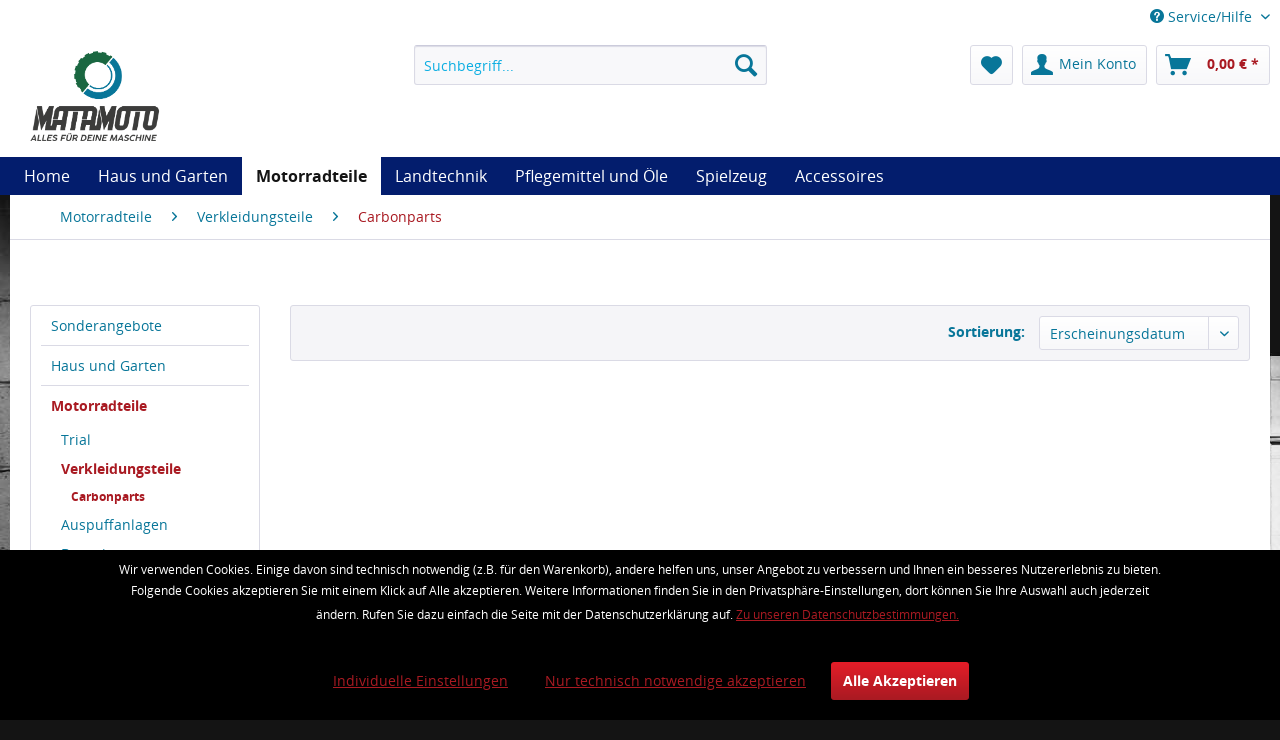

--- FILE ---
content_type: text/html; charset=UTF-8
request_url: https://www.matamoto.de/motorradteile/verkleidungsteile/carbonparts/
body_size: 14061
content:
<!DOCTYPE html>
<html class="no-js" lang="de" itemscope="itemscope" itemtype="http://schema.org/WebPage">
<head>
<meta charset="utf-8"><script>window.dataLayer = window.dataLayer || [];</script><script>window.dataLayer.push({"ecommerce":{"currencyCode":"EUR","impressions":[]},"google_tag_params":{"ecomm_pagetype":"category","ecomm_prodid":[],"ecomm_category":"Carbonparts"}});</script><!-- WbmTagManager -->
<script>
(function(w,d,s,l,i){w[l]=w[l]||[];w[l].push({'gtm.start':new Date().getTime(),event:'gtm.js'});var f=d.getElementsByTagName(s)[0],j=d.createElement(s),dl=l!='dataLayer'?'&l='+l:'';j.async=true;j.src='https://www.googletagmanager.com/gtm.js?id='+i+dl;f.parentNode.insertBefore(j,f);})(window,document,'script','dataLayer','GTM-NVWD5RP');
</script>
<!-- End WbmTagManager -->
<meta name="author" content="Matamoto - Autoteile, Motorradteile, Zubehör" />
<meta name="robots" content="index,follow" />
<meta name="revisit-after" content="15 days" />
<meta name="keywords" content="" />
<meta name="description" content="" />
<meta property="og:type" content="product" />
<meta property="og:site_name" content="Matamoto.de Onlineshop für Motorrad" />
<meta property="og:title" content="Carbonparts" />
<meta property="og:description" content="" />
<meta name="twitter:card" content="product" />
<meta name="twitter:site" content="Matamoto.de Onlineshop für Motorrad" />
<meta name="twitter:title" content="Carbonparts" />
<meta name="twitter:description" content="" />
<meta property="og:image" content="" />
<meta name="twitter:image" content="" />
<meta itemprop="copyrightHolder" content="Matamoto.de Onlineshop für Motorrad" />
<meta itemprop="copyrightYear" content="2014" />
<meta itemprop="isFamilyFriendly" content="True" />
<meta itemprop="image" content="https://www.matamoto.de/media/image/7e/2d/2f/banner_AMT.png" />
<meta name="viewport" content="width=device-width, initial-scale=1.0, user-scalable=no">
<meta name="mobile-web-app-capable" content="yes">
<meta name="apple-mobile-web-app-title" content="Matamoto - Autoteile - Motorradteile - Zubehör">
<meta name="apple-mobile-web-app-capable" content="yes">
<meta name="apple-mobile-web-app-status-bar-style" content="black">
<meta name="apple-mobile-web-app-status-bar-style" content="none">
<link rel="apple-touch-icon-precomposed" href="/themes/Frontend/Responsive/frontend/_public/src/img/apple-touch-icon-precomposed.png">
<link rel="shortcut icon" href="https://www.matamoto.de/media/unknown/88/44/29/Matamoto.ico">
<meta name="msapplication-navbutton-color" content="" />
<meta name="application-name" content="Matamoto.de Onlineshop für Motorrad" />
<meta name="msapplication-starturl" content="https://www.matamoto.de/shopware.php/" />
<meta name="msapplication-window" content="width=1024;height=768" />
<meta name="msapplication-TileImage" content="/themes/Frontend/Responsive/frontend/_public/src/img/win-tile-image.png">
<meta name="msapplication-TileColor" content="">
<meta name="theme-color" content="" />
<link rel="canonical" href="https://www.matamoto.de/motorradteile/verkleidungsteile/carbonparts/"/>
<title itemprop="name">Carbonparts | Verkleidungsteile | Motorradteile | Matamoto.de Onlineshop für Motorrad</title>
<link href="/web/cache/1697098435_2d4ec5c0e328c3c6a6b94da1408b906e.css" media="all" rel="stylesheet" type="text/css" />
<link href="/themes/Frontend/Tanzer/frontend/_public/src/css/tanzer24.css" media="all" rel="stylesheet" type="text/css" />
<script src="/themes/Frontend/Responsive/frontend/_public/src/js/vendors/modernizr/modernizr.custom.35977.js"></script>
<script>
var mndCookieExpireDays = '31';
var mndCookieGACode = '';
var mndCookieGAOptIn = 'true';
var mndCookieShowPrivacySettingsLink = 'true';
var mndCookieShowPrivacySettingsLinkText = 'Individuelle Einstellungen';
var mndCookiePixelInstalled = '';
var mndCookieVersion = '1';
var mndCookiePrivacyLink = '/datenschutz';
var mndCookieImprintLink = '/impressum';
var mndCookieReloadPage = 'false';
var mndCookieReloadAddUtm = 'false';
var mndCookieCustomTrackingCookiesJSON = JSON.parse(JSON.stringify([]));
var mndCookieHideCloseButton = 'true';
var mndIsSecureShop = true;
function mndGetTrackingCookie(name) {
var nameEQ = name + "=";
var ca = document.cookie.split(';');
for(var i=0;i < ca.length;i++) {
var c = ca[i];
while (c.charAt(0)==' ') c = c.substring(1,c.length);
if (c.indexOf(nameEQ) == 0) return c.substring(nameEQ.length,c.length);
}
return null;
}
var mndCustomJs = function() {
}
if (mndCookieGACode !== '') {
var mndCookieGACodeArray = mndCookieGACode.split(',');
if(mndCookieGAOptIn === 'true' && mndGetTrackingCookie('mnd-ga-opted-in') !== 'true') {
mndCookieGACodeArray.forEach(function(el, index, array){
var gaProperty = mndCookieGACodeArray[index];
var disableStr = 'ga-disable-' + gaProperty;
if (mndIsSecureShop !== undefined && mndIsSecureShop === true) {
document.cookie = disableStr + '=true; expires=Thu, 31 Dec 2118 23:59:59 UTC; path=/; secure';
} else {
document.cookie = disableStr + '=true; expires=Thu, 31 Dec 2118 23:59:59 UTC; path=/;';
}
window[disableStr] = true;
});
} else {
mndCookieGACodeArray.forEach(function(el, index, array){
var gaProperty = mndCookieGACodeArray[index];
var disableStr = 'ga-disable-' + gaProperty;
if (mndGetTrackingCookie(disableStr) === 'true') {
window[disableStr] = true;
}
});
}
}
window.dataLayer = window.dataLayer || [];
for(var i = 0; i < mndCookieCustomTrackingCookiesJSON.length; i++) {
var obj = mndCookieCustomTrackingCookiesJSON[i];
if(obj.Name != '' && obj.Cookie != '') {
if(obj.Setting === 'Opt-In' && mndGetTrackingCookie(obj.Cookie) !== 'true') {
if (mndIsSecureShop !== undefined && mndIsSecureShop === true) {
document.cookie = obj.Cookie+'=false; expires=Thu, 31 Dec 2118 23:59:59 UTC; path=/; secure';
} else {
document.cookie = obj.Cookie+'=false; expires=Thu, 31 Dec 2118 23:59:59 UTC; path=/;';
}
}
if(obj.Setting === 'Opt-Out' && mndGetTrackingCookie(obj.Cookie) != 'false') {
if (mndIsSecureShop !== undefined && mndIsSecureShop === true) {
document.cookie = obj.Cookie+'=true; expires=Thu, 31 Dec 2118 23:59:59 UTC; path=/; secure';
} else {
document.cookie = obj.Cookie+'=true; expires=Thu, 31 Dec 2118 23:59:59 UTC; path=/;';
}
}
}
if(obj.Cookie != '') {
var layerName = obj.Cookie;
arr = [];
if(mndGetTrackingCookie(obj.Cookie) === 'true') {
arr[layerName] = 'active';
window.dataLayer.push(arr);
} else {
arr[layerName] = 'inactive';
window.dataLayer.push(arr);
}
}
}
</script>
<script type="text/javascript" src="https://t.adcell.com/js/trad.js"></script> <script>Adcell.Tracking.track();</script>
</head>
<body class="is--ctl-listing is--act-index" >
<div class="page-wrap">
<noscript class="noscript-main">
<div class="alert is--warning">
<div class="alert--icon">
<i class="icon--element icon--warning"></i>
</div>
<div class="alert--content">
Um Matamoto.de&#x20;Onlineshop&#x20;f&#xFC;r&#x20;Motorrad in vollem Umfang nutzen zu k&ouml;nnen, empfehlen wir Ihnen Javascript in Ihrem Browser zu aktiveren.
</div>
</div>
<!-- WbmTagManager (noscript) -->
<iframe src="https://www.googletagmanager.com/ns.html?id=GTM-NVWD5RP"
        height="0" width="0" style="display:none;visibility:hidden"></iframe>
<!-- End WbmTagManager (noscript) --></noscript>
<header class="header-main">
<div class="top-bar">
<div class="container block-group">
<nav class="top-bar--navigation block" role="menubar">

    



    

<div class="navigation--entry entry--compare is--hidden" role="menuitem" aria-haspopup="true" data-drop-down-menu="true">
    

</div>
<div class="navigation--entry entry--service has--drop-down" role="menuitem" aria-haspopup="true" data-drop-down-menu="true">
<i class="icon--service"></i> Service/Hilfe
<ul class="service--list is--rounded" role="menu">
<li class="service--entry" role="menuitem">
<a class="service--link" href="https://www.matamoto.de/batteriehinweis" title="Batteriehinweis" >
Batteriehinweis
</a>
</li>
<li class="service--entry" role="menuitem">
<a class="service--link" href="https://www.matamoto.de/kundeninformationen" title="Kundeninformationen" >
Kundeninformationen
</a>
</li>
<li class="service--entry" role="menuitem">
<a class="service--link" href="https://www.matamoto.de/kontaktformular" title="Kontakt" target="_self">
Kontakt
</a>
</li>
<li class="service--entry" role="menuitem">
<a class="service--link" href="https://www.matamoto.de/versand-und-zahlungsbedingungen" title="Versand und Zahlungsbedingungen" >
Versand und Zahlungsbedingungen
</a>
</li>
<li class="service--entry" role="menuitem">
<a class="service--link" href="https://www.matamoto.de/widerrufsrecht" title="Widerrufsrecht" >
Widerrufsrecht
</a>
</li>
<li class="service--entry" role="menuitem">
<a class="service--link" href="https://www.matamoto.de/datenschutz" title="Datenschutz" >
Datenschutz
</a>
</li>
<li class="service--entry" role="menuitem">
<a class="service--link" href="https://www.matamoto.de/agb" title="AGB" >
AGB
</a>
</li>
<li class="service--entry" role="menuitem">
<a class="service--link" href="https://www.matamoto.de/impressum" title="Impressum" >
Impressum
</a>
</li>
</ul>
</div>
</nav>
</div>
</div>
<div class="container header--navigation">
<div class="logo-main block-group" role="banner">
<div class="logo--shop block"><br />
<a class="logo--link" href="https://www.matamoto.de/shopware.php/" title="Matamoto.de Onlineshop für Motorrad - zur Startseite wechseln">
<img src="https://www.matamoto.de/media/image/7e/2d/2f/banner_AMT.png" alt="Matamoto.de Onlineshop für Motorrad - zur Startseite wechseln"/>
</a>
</div>
</div>
<nav class="shop--navigation block-group">
<ul class="navigation--list block-group" role="menubar">
<li class="navigation--entry entry--menu-left" role="menuitem">
<a class="entry--link entry--trigger btn is--icon-left" href="#offcanvas--left" data-offcanvas="true" data-offCanvasSelector=".sidebar-main">
<i class="icon--menu"></i> Menü
</a>
</li>
<li class="navigation--entry entry--search" role="menuitem" data-search="true" aria-haspopup="true">
<a class="btn entry--link entry--trigger" href="#show-hide--search" title="Suche anzeigen / schließen">
<i class="icon--search"></i>
<span class="search--display">Suchen</span>
</a>
<form action="/shopware.php/search" method="get" class="main-search--form">
<input type="search" name="sSearch" class="main-search--field triggerDoofinder" autocomplete="off" autocapitalize="off" placeholder="Suchbegriff..." maxlength="30" />
<button type="button" class="main-search--button triggerDoofinder">
<i class="icon--search"></i>
<span class="main-search--text">Suchen</span>
</button>
<div class="form--ajax-loader">&nbsp;</div>
</form>
<div class="main-search--results"></div>
</li>

    <li class="navigation--entry entry--notepad" role="menuitem">
        <a href="https://www.matamoto.de/shopware.php/note" title="Merkzettel" class="btn">
            <i class="icon--heart"></i>
                    </a>
    </li>




    <li class="navigation--entry entry--account"
        role="menuitem"
        data-offcanvas="true"
        data-offCanvasSelector=".account--dropdown-navigation">
        
            <a href="https://www.matamoto.de/shopware.php/account"
               title="Mein Konto"
               class="btn is--icon-left entry--link account--link">
                <i class="icon--account"></i>
                                    <span class="account--display">
                        Mein Konto
                    </span>
                            </a>
        

            </li>




    <li class="navigation--entry entry--cart" role="menuitem">
        <a class="btn is--icon-left cart--link" href="https://www.matamoto.de/shopware.php/checkout/cart" title="Warenkorb">
            <span class="cart--display">
                                    Warenkorb
                            </span>

            <span class="badge is--primary is--minimal cart--quantity is--hidden">0</span>

            <i class="icon--basket"></i>

            <span class="cart--amount">
                0,00&nbsp;&euro; *
            </span>
        </a>
        <div class="ajax-loader">&nbsp;</div>
    </li>



</ul>
</nav>
<div class="container--ajax-cart" data-collapse-cart="true" data-displayMode="offcanvas"></div>
</div>
</header>
<nav class="navigation-main">
<div class="container" data-menu-scroller="true" data-listSelector=".navigation--list.container" data-viewPortSelector=".navigation--list-wrapper">
<div class="navigation--list-wrapper">
<ul class="navigation--list container" role="menubar" itemscope="itemscope" itemtype="http://schema.org/SiteNavigationElement">
<li class="navigation--entry is--home" role="menuitem"><a class="navigation--link is--first" href="https://www.matamoto.de/shopware.php/" title="Home" itemprop="url"><span itemprop="name">Home</span></a></li><li class="navigation--entry" role="menuitem"><a class="navigation--link" href="https://www.matamoto.de/haus-und-garten/" title="Haus und Garten" itemprop="url"><span itemprop="name">Haus und Garten</span></a></li><li class="navigation--entry is--active" role="menuitem"><a class="navigation--link is--active" href="https://www.matamoto.de/motorradteile/" title="Motorradteile" itemprop="url"><span itemprop="name">Motorradteile</span></a></li><li class="navigation--entry" role="menuitem"><a class="navigation--link" href="https://www.matamoto.de/landtechnik/" title="Landtechnik" itemprop="url"><span itemprop="name">Landtechnik</span></a></li><li class="navigation--entry" role="menuitem"><a class="navigation--link" href="https://www.matamoto.de/pflegemittel-und-oele/" title="Pflegemittel und Öle" itemprop="url"><span itemprop="name">Pflegemittel und Öle</span></a></li><li class="navigation--entry" role="menuitem"><a class="navigation--link" href="https://www.matamoto.de/spielzeug/" title="Spielzeug" itemprop="url"><span itemprop="name">Spielzeug</span></a></li><li class="navigation--entry" role="menuitem"><a class="navigation--link" href="https://www.matamoto.de/accessoires/" title="Accessoires" itemprop="url"><span itemprop="name">Accessoires</span></a></li>            </ul>
</div>
<div class="advanced-menu" data-advanced-menu="true" data-hoverDelay="">
<div class="menu--container">
<div class="button-container">
<a href="https://www.matamoto.de/haus-und-garten/" class="button--category" title="Zur Kategorie Haus und Garten">
<i class="icon--arrow-right"></i>
Zur Kategorie Haus und Garten
</a>
<span class="button--close">
<i class="icon--cross"></i>
</span>
</div>
</div>
<div class="menu--container">
<div class="button-container">
<a href="https://www.matamoto.de/motorradteile/" class="button--category" title="Zur Kategorie Motorradteile">
<i class="icon--arrow-right"></i>
Zur Kategorie Motorradteile
</a>
<span class="button--close">
<i class="icon--cross"></i>
</span>
</div>
<div class="content--wrapper has--content has--teaser">
<ul class="menu--list menu--level-0 columns--2" style="width: 50%;">
<li class="menu--list-item item--level-0" style="width: 100%">
<a href="https://www.matamoto.de/motorradteile/trial/" class="menu--list-item-link" title="Trial">Trial</a>
<ul class="menu--list menu--level-1 columns--2">
<li class="menu--list-item item--level-1">
<a href="https://www.matamoto.de/motorradteile/trial/gasgas-originalteile/" class="menu--list-item-link" title="GasGas Originalteile">GasGas Originalteile</a>
</li>
<li class="menu--list-item item--level-1">
<a href="https://www.matamoto.de/motorradteile/trial/auspuff/" class="menu--list-item-link" title="Auspuff">Auspuff</a>
</li>
<li class="menu--list-item item--level-1">
<a href="https://www.matamoto.de/motorradteile/trial/bremsen/" class="menu--list-item-link" title="Bremsen">Bremsen</a>
</li>
<li class="menu--list-item item--level-1">
<a href="https://www.matamoto.de/motorradteile/trial/federn-federbeine/" class="menu--list-item-link" title="Federn &amp; Federbeine">Federn & Federbeine</a>
</li>
<li class="menu--list-item item--level-1">
<a href="https://www.matamoto.de/motorradteile/trial/hebel-griffe/" class="menu--list-item-link" title="Hebel &amp; Griffe">Hebel & Griffe</a>
</li>
<li class="menu--list-item item--level-1">
<a href="https://www.matamoto.de/cat/index/sCategory/280" class="menu--list-item-link" title="Filter">Filter</a>
</li>
<li class="menu--list-item item--level-1">
<a href="https://www.matamoto.de/motorradteile/trial/filter/" class="menu--list-item-link" title="Filter">Filter</a>
</li>
</ul>
</li>
<li class="menu--list-item item--level-0" style="width: 100%">
<a href="https://www.matamoto.de/motorradteile/verkleidungsteile/" class="menu--list-item-link" title="Verkleidungsteile">Verkleidungsteile</a>
<ul class="menu--list menu--level-1 columns--2">
<li class="menu--list-item item--level-1">
<a href="https://www.matamoto.de/motorradteile/verkleidungsteile/carbonparts/" class="menu--list-item-link" title="Carbonparts">Carbonparts</a>
</li>
</ul>
</li>
<li class="menu--list-item item--level-0" style="width: 100%">
<a href="https://www.matamoto.de/motorradteile/auspuffanlagen/" class="menu--list-item-link" title="Auspuffanlagen">Auspuffanlagen</a>
<ul class="menu--list menu--level-1 columns--2">
<li class="menu--list-item item--level-1">
<a href="https://www.matamoto.de/motorradteile/auspuffanlagen/gpr/" class="menu--list-item-link" title="GPR">GPR</a>
</li>
<li class="menu--list-item item--level-1">
<a href="https://www.matamoto.de/motorradteile/auspuffanlagen/hurric/" class="menu--list-item-link" title="Hurric">Hurric</a>
</li>
<li class="menu--list-item item--level-1">
<a href="https://www.matamoto.de/motorradteile/auspuffanlagen/shark/" class="menu--list-item-link" title="Shark">Shark</a>
</li>
</ul>
</li>
<li class="menu--list-item item--level-0" style="width: 100%">
<a href="https://www.matamoto.de/motorradteile/batterien/" class="menu--list-item-link" title="Batterien">Batterien</a>
</li>
<li class="menu--list-item item--level-0" style="width: 100%">
<a href="https://www.matamoto.de/motorradteile/blinker/" class="menu--list-item-link" title="Blinker">Blinker</a>
<ul class="menu--list menu--level-1 columns--2">
<li class="menu--list-item item--level-1">
<a href="https://www.matamoto.de/motorradteile/blinker/universalblinker/" class="menu--list-item-link" title="Universalblinker">Universalblinker</a>
</li>
</ul>
</li>
<li class="menu--list-item item--level-0" style="width: 100%">
<a href="https://www.matamoto.de/motorradteile/bodystyle/" class="menu--list-item-link" title="Bodystyle">Bodystyle</a>
<ul class="menu--list menu--level-1 columns--2">
<li class="menu--list-item item--level-1">
<a href="https://www.matamoto.de/motorradteile/bodystyle/bremshebel-und-kupplungshebel/" class="menu--list-item-link" title="Bremshebel und Kupplungshebel">Bremshebel und Kupplungshebel</a>
</li>
<li class="menu--list-item item--level-1">
<a href="https://www.matamoto.de/motorradteile/bodystyle/bugspoiler/" class="menu--list-item-link" title="Bugspoiler">Bugspoiler</a>
</li>
<li class="menu--list-item item--level-1">
<a href="https://www.matamoto.de/motorradteile/bodystyle/hinterradabdeckung/" class="menu--list-item-link" title="Hinterradabdeckung">Hinterradabdeckung</a>
</li>
<li class="menu--list-item item--level-1">
<a href="https://www.matamoto.de/motorradteile/bodystyle/kotfluegelverlaengerung/" class="menu--list-item-link" title="Kotflügelverlängerung">Kotflügelverlängerung</a>
</li>
<li class="menu--list-item item--level-1">
<a href="https://www.matamoto.de/motorradteile/bodystyle/nummernschildhalter/" class="menu--list-item-link" title="Nummernschildhalter">Nummernschildhalter</a>
</li>
<li class="menu--list-item item--level-1">
<a href="https://www.matamoto.de/motorradteile/bodystyle/sitzkeile/" class="menu--list-item-link" title="Sitzkeile">Sitzkeile</a>
</li>
</ul>
</li>
<li class="menu--list-item item--level-0" style="width: 100%">
<a href="https://www.matamoto.de/motorradteile/bremsen/" class="menu--list-item-link" title="Bremsen">Bremsen</a>
</li>
<li class="menu--list-item item--level-0" style="width: 100%">
<a href="https://www.matamoto.de/motorradteile/elektrik/" class="menu--list-item-link" title="Elektrik">Elektrik</a>
<ul class="menu--list menu--level-1 columns--2">
<li class="menu--list-item item--level-1">
<a href="https://www.matamoto.de/motorradteile/elektrik/leuchtmittel/" class="menu--list-item-link" title="Leuchtmittel">Leuchtmittel</a>
</li>
</ul>
</li>
<li class="menu--list-item item--level-0" style="width: 100%">
<a href="https://www.matamoto.de/motorradteile/gegensprechanlagen/" class="menu--list-item-link" title="Gegensprechanlagen">Gegensprechanlagen</a>
</li>
<li class="menu--list-item item--level-0" style="width: 100%">
<a href="https://www.matamoto.de/motorradteile/kettensaetze/" class="menu--list-item-link" title="Kettensätze">Kettensätze</a>
<ul class="menu--list menu--level-1 columns--2">
<li class="menu--list-item item--level-1">
<a href="https://www.matamoto.de/motorradteile/kettensaetze/kawasaki/" class="menu--list-item-link" title="Kawasaki">Kawasaki</a>
</li>
<li class="menu--list-item item--level-1">
<a href="https://www.matamoto.de/motorradteile/kettensaetze/yamaha/" class="menu--list-item-link" title="Yamaha">Yamaha</a>
</li>
</ul>
</li>
<li class="menu--list-item item--level-0" style="width: 100%">
<a href="https://www.matamoto.de/motorradteile/kupplung/" class="menu--list-item-link" title="Kupplung">Kupplung</a>
<ul class="menu--list menu--level-1 columns--2">
<li class="menu--list-item item--level-1">
<a href="https://www.matamoto.de/motorradteile/kupplung/kupplungsfedern/" class="menu--list-item-link" title="Kupplungsfedern">Kupplungsfedern</a>
</li>
<li class="menu--list-item item--level-1">
<a href="https://www.matamoto.de/motorradteile/kupplung/kupplungslamellen/" class="menu--list-item-link" title="Kupplungslamellen">Kupplungslamellen</a>
</li>
<li class="menu--list-item item--level-1">
<a href="https://www.matamoto.de/motorradteile/kupplung/stahlscheiben/" class="menu--list-item-link" title="Stahlscheiben">Stahlscheiben</a>
</li>
</ul>
</li>
<li class="menu--list-item item--level-0" style="width: 100%">
<a href="https://www.matamoto.de/motorradteile/lenker-griffe/" class="menu--list-item-link" title="Lenker / Griffe">Lenker / Griffe</a>
<ul class="menu--list menu--level-1 columns--2">
<li class="menu--list-item item--level-1">
<a href="https://www.matamoto.de/motorradteile/lenker-griffe/rizoma-griffe/" class="menu--list-item-link" title="Rizoma Griffe">Rizoma Griffe</a>
</li>
</ul>
</li>
<li class="menu--list-item item--level-0" style="width: 100%">
<a href="https://www.matamoto.de/motorradteile/reifen/" class="menu--list-item-link" title="Reifen">Reifen</a>
</li>
<li class="menu--list-item item--level-0" style="width: 100%">
<a href="https://www.matamoto.de/motorradteile/transportsysteme/" class="menu--list-item-link" title="Transportsysteme">Transportsysteme</a>
</li>
<li class="menu--list-item item--level-0" style="width: 100%">
<a href="https://www.matamoto.de/motorradteile/tuning/" class="menu--list-item-link" title="Tuning">Tuning</a>
</li>
<li class="menu--list-item item--level-0" style="width: 100%">
<a href="https://www.matamoto.de/motorradteile/windschilder/" class="menu--list-item-link" title="Windschilder">Windschilder</a>
<ul class="menu--list menu--level-1 columns--2">
<li class="menu--list-item item--level-1">
<a href="https://www.matamoto.de/motorradteile/windschilder/bodystyle-racing-scheiben/" class="menu--list-item-link" title="Bodystyle Racing Scheiben">Bodystyle Racing Scheiben</a>
</li>
<li class="menu--list-item item--level-1">
<a href="https://www.matamoto.de/motorradteile/windschilder/mra-originalformscheiben/" class="menu--list-item-link" title="MRA Originalformscheiben">MRA Originalformscheiben</a>
</li>
<li class="menu--list-item item--level-1">
<a href="https://www.matamoto.de/motorradteile/windschilder/mra-racingscheiben/" class="menu--list-item-link" title="MRA Racingscheiben">MRA Racingscheiben</a>
</li>
<li class="menu--list-item item--level-1">
<a href="https://www.matamoto.de/motorradteile/windschilder/mra-spoilerscheiben/" class="menu--list-item-link" title="MRA Spoilerscheiben">MRA Spoilerscheiben</a>
</li>
<li class="menu--list-item item--level-1">
<a href="https://www.matamoto.de/motorradteile/windschilder/mra-tourenscheiben/" class="menu--list-item-link" title="MRA Tourenscheiben">MRA Tourenscheiben</a>
</li>
</ul>
</li>
</ul>
<div class="menu--delimiter" style="right: 50%;"></div>
<div class="menu--teaser" style="width: 50%;">
<div class="teaser--headline">Motorrad-Ersatzteile und Zubehör</div>
<div class="teaser--text">
Tanzer24.de bietet Ihnen Motorradteile von bekannten Herstellern. Ersatzteile, Zubeh&ouml;r und vieles mehr! F&uuml;r fast alle Marken wie Honda, Yamaha, Kawasaki usw. Sollten Sie ihr Motorradzubeh&ouml;r bei uns nicht finden scheuen Sie sich...
<a class="teaser--text-link" href="https://www.matamoto.de/motorradteile/" title="mehr erfahren">
mehr erfahren
</a>
</div>
</div>
</div>
</div>
<div class="menu--container">
<div class="button-container">
<a href="https://www.matamoto.de/landtechnik/" class="button--category" title="Zur Kategorie Landtechnik">
<i class="icon--arrow-right"></i>
Zur Kategorie Landtechnik
</a>
<span class="button--close">
<i class="icon--cross"></i>
</span>
</div>
<div class="content--wrapper has--content">
<ul class="menu--list menu--level-0 columns--4" style="width: 100%;">
<li class="menu--list-item item--level-0" style="width: 100%">
<a href="https://www.matamoto.de/landtechnik/anbaugeraete/" class="menu--list-item-link" title="Anbaugeräte">Anbaugeräte</a>
</li>
<li class="menu--list-item item--level-0" style="width: 100%">
<a href="https://www.matamoto.de/landtechnik/anhaengekupplungen-und-zubehoer/" class="menu--list-item-link" title="Anhängekupplungen und Zubehör">Anhängekupplungen und Zubehör</a>
</li>
<li class="menu--list-item item--level-0" style="width: 100%">
<a href="https://www.matamoto.de/landtechnik/arbeitsgeraete-und-zubehoer/" class="menu--list-item-link" title="Arbeitsgeräte und Zubehör">Arbeitsgeräte und Zubehör</a>
</li>
<li class="menu--list-item item--level-0" style="width: 100%">
<a href="https://www.matamoto.de/landtechnik/bodenbearbeitung/" class="menu--list-item-link" title="Bodenbearbeitung">Bodenbearbeitung</a>
</li>
<li class="menu--list-item item--level-0" style="width: 100%">
<a href="https://www.matamoto.de/landtechnik/bremse/" class="menu--list-item-link" title="Bremse">Bremse</a>
</li>
<li class="menu--list-item item--level-0" style="width: 100%">
<a href="https://www.matamoto.de/landtechnik/duengetechnik/" class="menu--list-item-link" title="Düngetechnik">Düngetechnik</a>
</li>
<li class="menu--list-item item--level-0" style="width: 100%">
<a href="https://www.matamoto.de/landtechnik/elektrik/" class="menu--list-item-link" title="Elektrik">Elektrik</a>
</li>
<li class="menu--list-item item--level-0" style="width: 100%">
<a href="https://www.matamoto.de/landtechnik/fahrzeugaufbau/" class="menu--list-item-link" title="Fahrzeugaufbau">Fahrzeugaufbau</a>
</li>
<li class="menu--list-item item--level-0" style="width: 100%">
<a href="https://www.matamoto.de/landtechnik/filter-traktoren-und-landmaschinen/" class="menu--list-item-link" title="Filter Traktoren und Landmaschinen">Filter Traktoren und Landmaschinen</a>
</li>
<li class="menu--list-item item--level-0" style="width: 100%">
<a href="https://www.matamoto.de/landtechnik/frontladerersatzteile-und-zubehoer/" class="menu--list-item-link" title="Frontladerersatzteile und Zubehör">Frontladerersatzteile und Zubehör</a>
</li>
<li class="menu--list-item item--level-0" style="width: 100%">
<a href="https://www.matamoto.de/landtechnik/garten-und-landschaftsbau/" class="menu--list-item-link" title="Garten und Landschaftsbau">Garten und Landschaftsbau</a>
</li>
<li class="menu--list-item item--level-0" style="width: 100%">
<a href="https://www.matamoto.de/landtechnik/gelenkwellen/" class="menu--list-item-link" title="Gelenkwellen">Gelenkwellen</a>
</li>
<li class="menu--list-item item--level-0" style="width: 100%">
<a href="https://www.matamoto.de/landtechnik/grasschnitt/" class="menu--list-item-link" title="Grasschnitt">Grasschnitt</a>
</li>
<li class="menu--list-item item--level-0" style="width: 100%">
<a href="https://www.matamoto.de/landtechnik/guelle-und-stalldungtechnik/" class="menu--list-item-link" title="Gülle und Stalldungtechnik">Gülle und Stalldungtechnik</a>
</li>
<li class="menu--list-item item--level-0" style="width: 100%">
<a href="https://www.matamoto.de/landtechnik/hydraulik/" class="menu--list-item-link" title="Hydraulik">Hydraulik</a>
</li>
<li class="menu--list-item item--level-0" style="width: 100%">
<a href="https://www.matamoto.de/landtechnik/kabine-und-zubehoer/" class="menu--list-item-link" title="Kabine und Zubehör">Kabine und Zubehör</a>
</li>
<li class="menu--list-item item--level-0" style="width: 100%">
<a href="https://www.matamoto.de/landtechnik/kraftstoff/" class="menu--list-item-link" title="Kraftstoff">Kraftstoff</a>
</li>
<li class="menu--list-item item--level-0" style="width: 100%">
<a href="https://www.matamoto.de/landtechnik/kuehlung/" class="menu--list-item-link" title="Kühlung">Kühlung</a>
</li>
<li class="menu--list-item item--level-0" style="width: 100%">
<a href="https://www.matamoto.de/landtechnik/forstbedarf/" class="menu--list-item-link" title="Forstbedarf">Forstbedarf</a>
</li>
<li class="menu--list-item item--level-0" style="width: 100%">
<a href="https://www.matamoto.de/landtechnik/lenkung/" class="menu--list-item-link" title="Lenkung">Lenkung</a>
</li>
<li class="menu--list-item item--level-0" style="width: 100%">
<a href="https://www.matamoto.de/landtechnik/motorreparatursaetze/" class="menu--list-item-link" title="Motorreparatursätze">Motorreparatursätze</a>
</li>
<li class="menu--list-item item--level-0" style="width: 100%">
<a href="https://www.matamoto.de/landtechnik/pflanzenschutz-und-duengetechnik/" class="menu--list-item-link" title="Pflanzenschutz und Düngetechnik">Pflanzenschutz und Düngetechnik</a>
</li>
<li class="menu--list-item item--level-0" style="width: 100%">
<a href="https://www.matamoto.de/landtechnik/reifen-raeder-radabdeckung/" class="menu--list-item-link" title="Reifen Räder Radabdeckung">Reifen Räder Radabdeckung</a>
</li>
<li class="menu--list-item item--level-0" style="width: 100%">
<a href="https://www.matamoto.de/landtechnik/schalldaempfer-und-zubehoer/" class="menu--list-item-link" title="Schalldämpfer und Zubehör">Schalldämpfer und Zubehör</a>
</li>
<li class="menu--list-item item--level-0" style="width: 100%">
<a href="https://www.matamoto.de/landtechnik/sitze-und-zubehoer/" class="menu--list-item-link" title="Sitze und Zubehör">Sitze und Zubehör</a>
</li>
<li class="menu--list-item item--level-0" style="width: 100%">
<a href="https://www.matamoto.de/landtechnik/tierhaltung-und-aufstallung/" class="menu--list-item-link" title="Tierhaltung und Aufstallung">Tierhaltung und Aufstallung</a>
</li>
<li class="menu--list-item item--level-0" style="width: 100%">
<a href="https://www.matamoto.de/landtechnik/weidepumpen-und-traenken/" class="menu--list-item-link" title="Weidepumpen und Tränken">Weidepumpen und Tränken</a>
</li>
<li class="menu--list-item item--level-0" style="width: 100%">
<a href="https://www.matamoto.de/landtechnik/weidezaun/" class="menu--list-item-link" title="Weidezaun">Weidezaun</a>
</li>
<li class="menu--list-item item--level-0" style="width: 100%">
<a href="https://www.matamoto.de/landtechnik/werkzeug/" class="menu--list-item-link" title="Werkzeug">Werkzeug</a>
<ul class="menu--list menu--level-1 columns--4">
<li class="menu--list-item item--level-1">
<a href="https://www.matamoto.de/landtechnik/werkzeug/ladegeraete-ctek/" class="menu--list-item-link" title="Ladegeräte CTEK">Ladegeräte CTEK</a>
</li>
<li class="menu--list-item item--level-1">
<a href="https://www.matamoto.de/landtechnik/werkzeug/handwerkzeug/" class="menu--list-item-link" title="Handwerkzeug">Handwerkzeug</a>
</li>
<li class="menu--list-item item--level-1">
<a href="https://www.matamoto.de/landtechnik/werkzeug/wassertechnik/" class="menu--list-item-link" title="Wassertechnik">Wassertechnik</a>
</li>
<li class="menu--list-item item--level-1">
<a href="https://www.matamoto.de/landtechnik/werkzeug/druckluft/" class="menu--list-item-link" title="Druckluft">Druckluft</a>
</li>
<li class="menu--list-item item--level-1">
<a href="https://www.matamoto.de/landtechnik/werkzeug/hochdrucktechnik/" class="menu--list-item-link" title="Hochdrucktechnik">Hochdrucktechnik</a>
</li>
<li class="menu--list-item item--level-1">
<a href="https://www.matamoto.de/landtechnik/werkzeug/werkstattausruestung/" class="menu--list-item-link" title="Werkstattausrüstung">Werkstattausrüstung</a>
</li>
<li class="menu--list-item item--level-1">
<a href="https://www.matamoto.de/landtechnik/werkzeug/werkstattbedarf/" class="menu--list-item-link" title="Werkstattbedarf">Werkstattbedarf</a>
</li>
<li class="menu--list-item item--level-1">
<a href="https://www.matamoto.de/landtechnik/werkzeug/ladungssicherung-und-warnmarkierungen/" class="menu--list-item-link" title="Ladungssicherung und Warnmarkierungen">Ladungssicherung und Warnmarkierungen</a>
</li>
</ul>
</li>
<li class="menu--list-item item--level-0" style="width: 100%">
<a href="https://www.matamoto.de/landtechnik/batterien/" class="menu--list-item-link" title="Batterien">Batterien</a>
<ul class="menu--list menu--level-1 columns--4">
<li class="menu--list-item item--level-1">
<a href="https://www.matamoto.de/landtechnik/batterien/zubehoer/" class="menu--list-item-link" title="Zubehör">Zubehör</a>
</li>
</ul>
</li>
</ul>
</div>
</div>
<div class="menu--container">
<div class="button-container">
<a href="https://www.matamoto.de/pflegemittel-und-oele/" class="button--category" title="Zur Kategorie Pflegemittel und Öle">
<i class="icon--arrow-right"></i>
Zur Kategorie Pflegemittel und Öle
</a>
<span class="button--close">
<i class="icon--cross"></i>
</span>
</div>
<div class="content--wrapper has--content">
<ul class="menu--list menu--level-0 columns--4" style="width: 100%;">
<li class="menu--list-item item--level-0" style="width: 100%">
<a href="https://www.matamoto.de/pflegemittel-und-oele/arbeitsschutz-und-bekleidung/" class="menu--list-item-link" title="Arbeitsschutz und Bekleidung">Arbeitsschutz und Bekleidung</a>
</li>
<li class="menu--list-item item--level-0" style="width: 100%">
<a href="https://www.matamoto.de/pflegemittel-und-oele/s100-motorrad-pflege/" class="menu--list-item-link" title="S100 Motorrad - Pflege">S100 Motorrad - Pflege</a>
</li>
<li class="menu--list-item item--level-0" style="width: 100%">
<a href="https://www.matamoto.de/pflegemittel-und-oele/liqui-moly-motorrad-pflege/" class="menu--list-item-link" title="Liqui Moly Motorrad - Pflege">Liqui Moly Motorrad - Pflege</a>
</li>
<li class="menu--list-item item--level-0" style="width: 100%">
<a href="https://www.matamoto.de/pflegemittel-und-oele/liqui-moly-additive/" class="menu--list-item-link" title="Liqui Moly Additive">Liqui Moly Additive</a>
</li>
<li class="menu--list-item item--level-0" style="width: 100%">
<a href="https://www.matamoto.de/pflegemittel-und-oele/p21s-felgen-pflege/" class="menu--list-item-link" title="P21S Felgen - Pflege">P21S Felgen - Pflege</a>
</li>
<li class="menu--list-item item--level-0" style="width: 100%">
<a href="https://www.matamoto.de/pflegemittel-und-oele/f100-fahrrad-u.-outdoor-pflege/" class="menu--list-item-link" title="F100 Fahrrad u. Outdoor Pflege">F100 Fahrrad u. Outdoor Pflege</a>
</li>
<li class="menu--list-item item--level-0" style="width: 100%">
<a href="https://www.matamoto.de/pflegemittel-und-oele/cw-1-100-scheibenreinigung/" class="menu--list-item-link" title="CW 1:100 Scheibenreinigung">CW 1:100 Scheibenreinigung</a>
</li>
<li class="menu--list-item item--level-0" style="width: 100%">
<a href="https://www.matamoto.de/pflegemittel-und-oele/a1-auto-pflege/" class="menu--list-item-link" title="A1 Auto - Pflege">A1 Auto - Pflege</a>
</li>
<li class="menu--list-item item--level-0" style="width: 100%">
<a href="https://www.matamoto.de/pflegemittel-und-oele/rockoil-produkte/" class="menu--list-item-link" title="Rockoil Produkte">Rockoil Produkte</a>
</li>
<li class="menu--list-item item--level-0" style="width: 100%">
<a href="https://www.matamoto.de/pflegemittel-und-oele/oele-motorrad/" class="menu--list-item-link" title="Öle Motorrad">Öle Motorrad</a>
</li>
<li class="menu--list-item item--level-0" style="width: 100%">
<a href="https://www.matamoto.de/pflegemittel-und-oele/oele-pkw/" class="menu--list-item-link" title="Öle Pkw">Öle Pkw</a>
</li>
<li class="menu--list-item item--level-0" style="width: 100%">
<a href="https://www.matamoto.de/pflegemittel-und-oele/cartechnik/" class="menu--list-item-link" title="Cartechnik">Cartechnik</a>
</li>
<li class="menu--list-item item--level-0" style="width: 100%">
<a href="https://www.matamoto.de/pflegemittel-und-oele/sonax-produkte/" class="menu--list-item-link" title="Sonax Produkte">Sonax Produkte</a>
</li>
<li class="menu--list-item item--level-0" style="width: 100%">
<a href="https://www.matamoto.de/pflegemittel-und-oele/sonstiges/" class="menu--list-item-link" title="Sonstiges">Sonstiges</a>
</li>
</ul>
</div>
</div>
<div class="menu--container">
<div class="button-container">
<a href="https://www.matamoto.de/spielzeug/" class="button--category" title="Zur Kategorie Spielzeug">
<i class="icon--arrow-right"></i>
Zur Kategorie Spielzeug
</a>
<span class="button--close">
<i class="icon--cross"></i>
</span>
</div>
<div class="content--wrapper has--content">
<ul class="menu--list menu--level-0 columns--4" style="width: 100%;">
<li class="menu--list-item item--level-0" style="width: 100%">
<a href="https://www.matamoto.de/spielzeug/big/" class="menu--list-item-link" title="BIG">BIG</a>
</li>
<li class="menu--list-item item--level-0" style="width: 100%">
<a href="https://www.matamoto.de/spielzeug/bruder/" class="menu--list-item-link" title="Bruder">Bruder</a>
</li>
<li class="menu--list-item item--level-0" style="width: 100%">
<a href="https://www.matamoto.de/spielzeug/bullyland/" class="menu--list-item-link" title="Bullyland">Bullyland</a>
</li>
<li class="menu--list-item item--level-0" style="width: 100%">
<a href="https://www.matamoto.de/spielzeug/dickie/" class="menu--list-item-link" title="Dickie">Dickie</a>
</li>
<li class="menu--list-item item--level-0" style="width: 100%">
<a href="https://www.matamoto.de/spielzeug/fischertechnik/" class="menu--list-item-link" title="fischertechnik">fischertechnik</a>
</li>
<li class="menu--list-item item--level-0" style="width: 100%">
<a href="https://www.matamoto.de/spielzeug/kids-globe/" class="menu--list-item-link" title="Kids Globe">Kids Globe</a>
</li>
<li class="menu--list-item item--level-0" style="width: 100%">
<a href="https://www.matamoto.de/spielzeug/klein/" class="menu--list-item-link" title="Klein">Klein</a>
</li>
<li class="menu--list-item item--level-0" style="width: 100%">
<a href="https://www.matamoto.de/spielzeug/rolly-toys/" class="menu--list-item-link" title="Rolly Toys">Rolly Toys</a>
</li>
<li class="menu--list-item item--level-0" style="width: 100%">
<a href="https://www.matamoto.de/spielzeug/ros/" class="menu--list-item-link" title="ROS">ROS</a>
</li>
<li class="menu--list-item item--level-0" style="width: 100%">
<a href="https://www.matamoto.de/spielzeug/schmidt-spiele/" class="menu--list-item-link" title="Schmidt Spiele">Schmidt Spiele</a>
</li>
<li class="menu--list-item item--level-0" style="width: 100%">
<a href="https://www.matamoto.de/spielzeug/siku/" class="menu--list-item-link" title="Siku">Siku</a>
</li>
<li class="menu--list-item item--level-0" style="width: 100%">
<a href="https://www.matamoto.de/spielzeug/universal-hobbies/" class="menu--list-item-link" title="Universal Hobbies">Universal Hobbies</a>
</li>
<li class="menu--list-item item--level-0" style="width: 100%">
<a href="https://www.matamoto.de/spielzeug/wiking/" class="menu--list-item-link" title="Wiking">Wiking</a>
</li>
</ul>
</div>
</div>
<div class="menu--container">
<div class="button-container">
<a href="https://www.matamoto.de/accessoires/" class="button--category" title="Zur Kategorie Accessoires">
<i class="icon--arrow-right"></i>
Zur Kategorie Accessoires
</a>
<span class="button--close">
<i class="icon--cross"></i>
</span>
</div>
<div class="content--wrapper has--content has--teaser">
<ul class="menu--list menu--level-0 columns--2" style="width: 50%;">
<li class="menu--list-item item--level-0" style="width: 100%">
<a href="https://www.matamoto.de/accessoires/rockwell-uhren/" class="menu--list-item-link" title="Rockwell-Uhren">Rockwell-Uhren</a>
</li>
</ul>
<div class="menu--delimiter" style="right: 50%;"></div>
<div class="menu--teaser" style="width: 50%;">
<div class="teaser--headline">Accessoires für Biker und Motorsportler</div>
</div>
</div>
</div>
</div>
</div>
</nav>
<section class=" content-main container block-group">
<nav class="content--breadcrumb block">
<ul class="breadcrumb--list" role="menu" itemscope itemtype="http://schema.org/BreadcrumbList">
<li class="breadcrumb--entry" itemprop="itemListElement" itemscope itemtype="http://schema.org/ListItem">
<a class="breadcrumb--link" href="https://www.matamoto.de/motorradteile/" title="Motorradteile" itemprop="item">
<link itemprop="url" href="https://www.matamoto.de/motorradteile/" />
<span class="breadcrumb--title" itemprop="name">Motorradteile</span>
</a>
<meta itemprop="position" content="0" />
</li>
<li class="breadcrumb--separator">
<i class="icon--arrow-right"></i>
</li>
<li class="breadcrumb--entry" itemprop="itemListElement" itemscope itemtype="http://schema.org/ListItem">
<a class="breadcrumb--link" href="https://www.matamoto.de/motorradteile/verkleidungsteile/" title="Verkleidungsteile" itemprop="item">
<link itemprop="url" href="https://www.matamoto.de/motorradteile/verkleidungsteile/" />
<span class="breadcrumb--title" itemprop="name">Verkleidungsteile</span>
</a>
<meta itemprop="position" content="1" />
</li>
<li class="breadcrumb--separator">
<i class="icon--arrow-right"></i>
</li>
<li class="breadcrumb--entry is--active" itemprop="itemListElement" itemscope itemtype="http://schema.org/ListItem">
<a class="breadcrumb--link" href="https://www.matamoto.de/motorradteile/verkleidungsteile/carbonparts/" title="Carbonparts" itemprop="item">
<link itemprop="url" href="https://www.matamoto.de/motorradteile/verkleidungsteile/carbonparts/" />
<span class="breadcrumb--title" itemprop="name">Carbonparts</span>
</a>
<meta itemprop="position" content="2" />
</li>
</ul>
</nav>
<div class="content-main--inner">
<aside class="sidebar-main off-canvas">
<div class="navigation--smartphone">
<ul class="navigation--list ">
<li class="navigation--entry entry--close-off-canvas">
<a href="#close-categories-menu" title="Menü schließen" class="navigation--link">
Menü schließen <i class="icon--arrow-right"></i>
</a>
</li>
</ul>
<div class="mobile--switches">

    



    

</div>
</div>
<div class="sidebar--categories-wrapper" data-subcategory-nav="true" data-mainCategoryId="3" data-categoryId="339" data-fetchUrl="/widgets/listing/getCategory/categoryId/339">
<div class="categories--headline navigation--headline">
Kategorien
</div>
<div class="sidebar--categories-navigation">
<ul class="sidebar--navigation categories--navigation navigation--list is--drop-down is--level0 is--rounded" role="menu">
<li class="navigation--entry" role="menuitem">
<a class="navigation--link" href="https://www.matamoto.de/sonderangebote/" data-categoryId="299" data-fetchUrl="/widgets/listing/getCategory/categoryId/299" title="Sonderangebote" >
Sonderangebote
</a>
</li>
<li class="navigation--entry" role="menuitem">
<a class="navigation--link" href="https://www.matamoto.de/haus-und-garten/" data-categoryId="410" data-fetchUrl="/widgets/listing/getCategory/categoryId/410" title="Haus und Garten" >
Haus und Garten
</a>
</li>
<li class="navigation--entry is--active has--sub-categories has--sub-children" role="menuitem">
<a class="navigation--link is--active has--sub-categories link--go-forward" href="https://www.matamoto.de/motorradteile/" data-categoryId="6" data-fetchUrl="/widgets/listing/getCategory/categoryId/6" title="Motorradteile" >
Motorradteile
<span class="is--icon-right">
<i class="icon--arrow-right"></i>
</span>
</a>
<ul class="sidebar--navigation categories--navigation navigation--list is--level1 is--rounded" role="menu">
<li class="navigation--entry has--sub-children" role="menuitem">
<a class="navigation--link link--go-forward" href="https://www.matamoto.de/motorradteile/trial/" data-categoryId="258" data-fetchUrl="/widgets/listing/getCategory/categoryId/258" title="Trial" >
Trial
<span class="is--icon-right">
<i class="icon--arrow-right"></i>
</span>
</a>
</li>
<li class="navigation--entry is--active has--sub-categories has--sub-children" role="menuitem">
<a class="navigation--link is--active has--sub-categories link--go-forward" href="https://www.matamoto.de/motorradteile/verkleidungsteile/" data-categoryId="338" data-fetchUrl="/widgets/listing/getCategory/categoryId/338" title="Verkleidungsteile" >
Verkleidungsteile
<span class="is--icon-right">
<i class="icon--arrow-right"></i>
</span>
</a>
<ul class="sidebar--navigation categories--navigation navigation--list is--level2 navigation--level-high is--rounded" role="menu">
<li class="navigation--entry is--active" role="menuitem">
<a class="navigation--link is--active" href="https://www.matamoto.de/motorradteile/verkleidungsteile/carbonparts/" data-categoryId="339" data-fetchUrl="/widgets/listing/getCategory/categoryId/339" title="Carbonparts" >
Carbonparts
</a>
</li>
</ul>
</li>
<li class="navigation--entry has--sub-children" role="menuitem">
<a class="navigation--link link--go-forward" href="https://www.matamoto.de/motorradteile/auspuffanlagen/" data-categoryId="67" data-fetchUrl="/widgets/listing/getCategory/categoryId/67" title="Auspuffanlagen" >
Auspuffanlagen
<span class="is--icon-right">
<i class="icon--arrow-right"></i>
</span>
</a>
</li>
<li class="navigation--entry" role="menuitem">
<a class="navigation--link" href="https://www.matamoto.de/motorradteile/batterien/" data-categoryId="68" data-fetchUrl="/widgets/listing/getCategory/categoryId/68" title="Batterien" >
Batterien
</a>
</li>
<li class="navigation--entry has--sub-children" role="menuitem">
<a class="navigation--link link--go-forward" href="https://www.matamoto.de/motorradteile/blinker/" data-categoryId="69" data-fetchUrl="/widgets/listing/getCategory/categoryId/69" title="Blinker" >
Blinker
<span class="is--icon-right">
<i class="icon--arrow-right"></i>
</span>
</a>
</li>
<li class="navigation--entry has--sub-children" role="menuitem">
<a class="navigation--link link--go-forward" href="https://www.matamoto.de/motorradteile/bodystyle/" data-categoryId="70" data-fetchUrl="/widgets/listing/getCategory/categoryId/70" title="Bodystyle" >
Bodystyle
<span class="is--icon-right">
<i class="icon--arrow-right"></i>
</span>
</a>
</li>
<li class="navigation--entry" role="menuitem">
<a class="navigation--link" href="https://www.matamoto.de/motorradteile/bremsen/" data-categoryId="71" data-fetchUrl="/widgets/listing/getCategory/categoryId/71" title="Bremsen" >
Bremsen
</a>
</li>
<li class="navigation--entry has--sub-children" role="menuitem">
<a class="navigation--link link--go-forward" href="https://www.matamoto.de/motorradteile/elektrik/" data-categoryId="72" data-fetchUrl="/widgets/listing/getCategory/categoryId/72" title="Elektrik" >
Elektrik
<span class="is--icon-right">
<i class="icon--arrow-right"></i>
</span>
</a>
</li>
<li class="navigation--entry" role="menuitem">
<a class="navigation--link" href="https://www.matamoto.de/motorradteile/gegensprechanlagen/" data-categoryId="74" data-fetchUrl="/widgets/listing/getCategory/categoryId/74" title="Gegensprechanlagen" >
Gegensprechanlagen
</a>
</li>
<li class="navigation--entry has--sub-children" role="menuitem">
<a class="navigation--link link--go-forward" href="https://www.matamoto.de/motorradteile/kettensaetze/" data-categoryId="76" data-fetchUrl="/widgets/listing/getCategory/categoryId/76" title="Kettensätze" >
Kettensätze
<span class="is--icon-right">
<i class="icon--arrow-right"></i>
</span>
</a>
</li>
<li class="navigation--entry has--sub-children" role="menuitem">
<a class="navigation--link link--go-forward" href="https://www.matamoto.de/motorradteile/kupplung/" data-categoryId="77" data-fetchUrl="/widgets/listing/getCategory/categoryId/77" title="Kupplung" >
Kupplung
<span class="is--icon-right">
<i class="icon--arrow-right"></i>
</span>
</a>
</li>
<li class="navigation--entry has--sub-children" role="menuitem">
<a class="navigation--link link--go-forward" href="https://www.matamoto.de/motorradteile/lenker-griffe/" data-categoryId="78" data-fetchUrl="/widgets/listing/getCategory/categoryId/78" title="Lenker / Griffe" >
Lenker / Griffe
<span class="is--icon-right">
<i class="icon--arrow-right"></i>
</span>
</a>
</li>
<li class="navigation--entry" role="menuitem">
<a class="navigation--link" href="https://www.matamoto.de/motorradteile/reifen/" data-categoryId="79" data-fetchUrl="/widgets/listing/getCategory/categoryId/79" title="Reifen" >
Reifen
</a>
</li>
<li class="navigation--entry" role="menuitem">
<a class="navigation--link" href="https://www.matamoto.de/motorradteile/transportsysteme/" data-categoryId="80" data-fetchUrl="/widgets/listing/getCategory/categoryId/80" title="Transportsysteme" >
Transportsysteme
</a>
</li>
<li class="navigation--entry" role="menuitem">
<a class="navigation--link" href="https://www.matamoto.de/motorradteile/tuning/" data-categoryId="84" data-fetchUrl="/widgets/listing/getCategory/categoryId/84" title="Tuning" >
Tuning
</a>
</li>
<li class="navigation--entry has--sub-children" role="menuitem">
<a class="navigation--link link--go-forward" href="https://www.matamoto.de/motorradteile/windschilder/" data-categoryId="75" data-fetchUrl="/widgets/listing/getCategory/categoryId/75" title="Windschilder" >
Windschilder
<span class="is--icon-right">
<i class="icon--arrow-right"></i>
</span>
</a>
</li>
</ul>
</li>
<li class="navigation--entry has--sub-children" role="menuitem">
<a class="navigation--link link--go-forward" href="https://www.matamoto.de/landtechnik/" data-categoryId="370" data-fetchUrl="/widgets/listing/getCategory/categoryId/370" title="Landtechnik" >
Landtechnik
<span class="is--icon-right">
<i class="icon--arrow-right"></i>
</span>
</a>
</li>
<li class="navigation--entry has--sub-children" role="menuitem">
<a class="navigation--link link--go-forward" href="https://www.matamoto.de/pflegemittel-und-oele/" data-categoryId="10" data-fetchUrl="/widgets/listing/getCategory/categoryId/10" title="Pflegemittel und Öle" >
Pflegemittel und Öle
<span class="is--icon-right">
<i class="icon--arrow-right"></i>
</span>
</a>
</li>
<li class="navigation--entry has--sub-children" role="menuitem">
<a class="navigation--link link--go-forward" href="https://www.matamoto.de/spielzeug/" data-categoryId="340" data-fetchUrl="/widgets/listing/getCategory/categoryId/340" title="Spielzeug" >
Spielzeug
<span class="is--icon-right">
<i class="icon--arrow-right"></i>
</span>
</a>
</li>
<li class="navigation--entry has--sub-children" role="menuitem">
<a class="navigation--link link--go-forward" href="https://www.matamoto.de/accessoires/" data-categoryId="294" data-fetchUrl="/widgets/listing/getCategory/categoryId/294" title="Accessoires" >
Accessoires
<span class="is--icon-right">
<i class="icon--arrow-right"></i>
</span>
</a>
</li>
</ul>
</div>
<div class="shop-sites--container is--rounded">
<div class="shop-sites--headline navigation--headline">
Informationen
</div>
<ul class="shop-sites--navigation sidebar--navigation navigation--list is--drop-down is--level0" role="menu">
<li class="navigation--entry" role="menuitem">
<a class="navigation--link" href="https://www.matamoto.de/batteriehinweis" title="Batteriehinweis" data-categoryId="44" data-fetchUrl="/widgets/listing/getCustomPage/pageId/44" >
Batteriehinweis
</a>
</li>
<li class="navigation--entry" role="menuitem">
<a class="navigation--link" href="https://www.matamoto.de/kundeninformationen" title="Kundeninformationen" data-categoryId="43" data-fetchUrl="/widgets/listing/getCustomPage/pageId/43" >
Kundeninformationen
</a>
</li>
<li class="navigation--entry" role="menuitem">
<a class="navigation--link" href="https://www.matamoto.de/kontaktformular" title="Kontakt" data-categoryId="1" data-fetchUrl="/widgets/listing/getCustomPage/pageId/1" target="_self">
Kontakt
</a>
</li>
<li class="navigation--entry" role="menuitem">
<a class="navigation--link" href="https://www.matamoto.de/versand-und-zahlungsbedingungen" title="Versand und Zahlungsbedingungen" data-categoryId="6" data-fetchUrl="/widgets/listing/getCustomPage/pageId/6" >
Versand und Zahlungsbedingungen
</a>
</li>
<li class="navigation--entry" role="menuitem">
<a class="navigation--link" href="https://www.matamoto.de/widerrufsrecht" title="Widerrufsrecht" data-categoryId="8" data-fetchUrl="/widgets/listing/getCustomPage/pageId/8" >
Widerrufsrecht
</a>
</li>
<li class="navigation--entry" role="menuitem">
<a class="navigation--link" href="https://www.matamoto.de/datenschutz" title="Datenschutz" data-categoryId="7" data-fetchUrl="/widgets/listing/getCustomPage/pageId/7" >
Datenschutz
</a>
</li>
<li class="navigation--entry" role="menuitem">
<a class="navigation--link" href="https://www.matamoto.de/agb" title="AGB" data-categoryId="4" data-fetchUrl="/widgets/listing/getCustomPage/pageId/4" >
AGB
</a>
</li>
<li class="navigation--entry" role="menuitem">
<a class="navigation--link" href="https://www.matamoto.de/impressum" title="Impressum" data-categoryId="3" data-fetchUrl="/widgets/listing/getCustomPage/pageId/3" >
Impressum
</a>
</li>
</ul>
</div>
<div class="paypal-sidebar panel">
<div class="panel--body">
<a onclick="window.open(this.href, 'olcwhatispaypal','toolbar=no, location=no, directories=no, status=no, menubar=no, scrollbars=yes, resizable=yes, width=400, height=500'); return false;" href="https://www.paypal.com/de/cgi-bin/webscr?cmd=xpt/cps/popup/OLCWhatIsPayPal-outside" title="Wir akzeptieren PayPal" target="_blank" rel="nofollow">
<img class="paypal-sidebar--logo" src="/engine/Shopware/Plugins/Default/Frontend/SwagPaymentPaypal/Views/responsive/frontend/_public/src/img/paypal-logo.png" alt="PayPal Logo"/>
</a>
</div>
</div>
</div>
</aside>
<div class="content--wrapper">
<div class="content listing--content">
    
<div class="listing--wrapper visible--xl visible--l visible--m visible--s visible--xs">
<div data-listing-actions="true" class="listing--actions is--rounded without-facets without-pagination">
<form class="action--sort action--content block" method="get" data-action-form="true">
<input type="hidden" name="p" value="1">
<label class="sort--label action--label">Sortierung:</label>
<div class="sort--select select-field">
<select name="o" class="sort--field action--field" data-auto-submit="true" >
<option value="1" selected="selected">Erscheinungsdatum</option>
<option value="2">Beliebtheit</option>
<option value="3">Niedrigster Preis</option>
<option value="4">Höchster Preis</option>
<option value="5">Artikelbezeichnung</option>
</select>
</div>
</form>
<div class="action--filter-options off-canvas is--hidden">
<a href="#" class="filter--close-btn" data-show-products-text="%s Produkt(e) anzeigen">
Filter schließen <i class="icon--arrow-right"></i>
</a>
<div class="filter--container">
<form id="filter" method="get" data-filter-form="true" data-is-in-sidebar="false" data-listing-url="https://www.matamoto.de/widgets/listing/listingCount/sCategory/339" data-is-filtered="0" data-load-facets="false" data-instant-filter-result="false" class="">
<div class="filter--actions filter--actions-top">
<button type="submit" class="btn is--primary filter--btn-apply is--large is--icon-right" disabled="disabled">
<span class="filter--count"></span>
Produkte anzeigen
<i class="icon--cycle"></i>
</button>
</div>
<input type="hidden" name="p" value="1"/>
<input type="hidden" name="o" value="1"/>
<input type="hidden" name="n" value="24"/>
<div class="filter--facet-container">
</div>
<div class="filter--active-container" data-reset-label="Alle Filter zurücksetzen">
</div>
<div class="filter--actions filter--actions-bottom">
<button type="submit" class="btn is--primary filter--btn-apply is--large is--icon-right" disabled="disabled">
<span class="filter--count"></span>
Produkte anzeigen
<i class="icon--cycle"></i>
</button>
</div>
</form>
</div>
</div>
<div class="listing--paging panel--paging">
<form class="action--per-page action--content block" method="get" data-action-form="true">
<input type="hidden" name="p" value="1">
<label for="n" class="per-page--label action--label">Artikel pro Seite:</label>
<div class="per-page--select select-field">
<select id="n" name="n" class="per-page--field action--field" data-auto-submit="true" >
<option value="24" selected="selected">24</option>
<option value="36" >36</option>
<option value="48" >48</option>
</select>
</div>
</form>
</div>
</div>
<div class="listing--container">
<div class="listing-no-filter-result">
<div class="alert is--info is--rounded is--hidden">
<div class="alert--icon">
<i class="icon--element icon--info"></i>
</div>
<div class="alert--content">
Für die Filterung wurden keine Ergebnisse gefunden!
</div>
</div>
</div>
<div class="listing" data-ajax-wishlist="true" data-compare-ajax="true" data-infinite-scrolling="true" data-loadPreviousSnippet="Vorherige Artikel laden" data-loadMoreSnippet="Weitere Artikel laden" data-categoryId="339" data-pages="0" data-threshold="4" >
</div>
</div>
<div class="listing--bottom-paging">
<div class="listing--paging panel--paging">
<form class="action--per-page action--content block" method="get" data-action-form="true">
<input type="hidden" name="p" value="1">
<label for="n" class="per-page--label action--label">Artikel pro Seite:</label>
<div class="per-page--select select-field">
<select id="n" name="n" class="per-page--field action--field" data-auto-submit="true" >
<option value="24" selected="selected">24</option>
<option value="36" >36</option>
<option value="48" >48</option>
</select>
</div>
</form>
</div>                </div>
</div>

</div>
</div>
<div class="last-seen-products is--hidden" data-last-seen-products="true">
<div class="last-seen-products--title">
Zuletzt angesehen
</div>
<div class="last-seen-products--slider product-slider" data-product-slider="true">
<div class="last-seen-products--container product-slider--container"></div>
</div>
</div>
</div>
</section>
<footer class="footer-main">
<div class="container">
<div class="footer--columns block-group">
<div class="footer--column column--hotline is--first block">
<div class="column--headline">Service Hotline</div>
<div class="column--content">
<p class="column--desc">Telefonische Unterst&uuml;tzung und Beratung unter:<br /><br /><strong style="font-size:19px;">08554 944 985 5</strong><br/>Mo. - Fr.: 10:00 - 15:00 Uhr</p>
</div>
</div>
<div class="footer--column column--menu block">
<div class="column--headline">Shop Service</div>
<nav class="column--navigation column--content">
<ul class="navigation--list" role="menu">
<li class="navigation--entry" role="menuitem">
<a class="navigation--link" href="https://www.matamoto.de/defektes-produkt" title="Defektes Produkt" target="_self">
Defektes Produkt
</a>
</li>
<li class="navigation--entry" role="menuitem">
<a class="navigation--link" href="https://www.matamoto.de/kundeninformationen" title="Kundeninformationen">
Kundeninformationen
</a>
</li>
<li class="navigation--entry" role="menuitem">
<a class="navigation--link" href="https://www.matamoto.de/kontaktformular" title="Kontakt" target="_self">
Kontakt
</a>
</li>
<li class="navigation--entry" role="menuitem">
<a class="navigation--link" href="https://www.matamoto.de/versand-und-zahlungsbedingungen" title="Versand und Zahlungsbedingungen">
Versand und Zahlungsbedingungen
</a>
</li>
<li class="navigation--entry" role="menuitem">
<a class="navigation--link" href="https://www.matamoto.de/rueckgabe" title="Rückgabe" target="_self">
Rückgabe
</a>
</li>
<li class="navigation--entry" role="menuitem">
<a class="navigation--link" href="https://www.matamoto.de/widerrufsrecht" title="Widerrufsrecht">
Widerrufsrecht
</a>
</li>
<li class="navigation--entry" role="menuitem">
<a class="navigation--link" href="https://www.matamoto.de/agb" title="AGB">
AGB
</a>
</li>
</ul>
</nav>
</div>
<div class="footer--column column--menu block">
<div class="column--headline">Informationen</div>
<nav class="column--navigation column--content">
<ul class="navigation--list" role="menu">
<li class="navigation--entry" role="menuitem">
<a class="navigation--link" href="https://www.matamoto.de/batteriehinweis" title="Batteriehinweis">
Batteriehinweis
</a>
</li>
<li class="navigation--entry" role="menuitem">
<a class="navigation--link" href="https://www.matamoto.de/newsletter" title="Newsletter">
Newsletter
</a>
</li>
<li class="navigation--entry" role="menuitem">
<a class="navigation--link" href="https://www.matamoto.de/datenschutz" title="Datenschutz">
Datenschutz
</a>
</li>
<li class="navigation--entry" role="menuitem">
<a class="navigation--link" href="https://www.matamoto.de/impressum" title="Impressum">
Impressum
</a>
</li>
</ul>
</nav>
</div>
<div class="footer--column column--newsletter is--last block">
<div class="column--headline">Newsletter</div>
<div class="column--content">
<p class="column--desc">
Abonnieren Sie den kostenlosen Newsletter und verpassen Sie keine Neuigkeit oder Aktion mehr von Matamoto.de Onlineshop für Motorrad.
</p>
<form class="newsletter--form" action="https://www.matamoto.de/shopware.php/newsletter" method="post">
<input type="hidden" value="1" name="subscribeToNewsletter" />
<input type="email" name="newsletter" class="newsletter--field" placeholder="Ihre E-Mail Adresse" />
<input type="hidden" name="redirect">
<button type="submit" class="newsletter--button btn">
<i class="icon--mail"></i> <span class="button--text">Newsletter abonnieren</span>
</button>
<p class="privacy-information">
<input name="privacy-checkbox" type="checkbox" id="privacy-checkbox" required="required" aria-required="true" value="1" class="is--required" />
<label for="privacy-text">
Ich habe die <a title="Datenschutzbestimmungen" href="https://www.matamoto.de/shopware.php/datenschutz" target="_blank">Datenschutzbestimmungen</a> zur Kenntnis genommen.
</label>
</p>
</form>
</div>
</div>
</div>
<div class="footer--bottom">
<div class="footer--vat-info">
<p class="vat-info--text">
* Alle Preise inkl. gesetzl. Mehrwertsteuer zzgl. <a title="Versandkosten" href="https://www.matamoto.de/shopware.php/versand-und-zahlungsbedingungen">Versandkosten</a> und ggf. Nachnahmegebühren, wenn nicht anders beschrieben
</p>
</div>
<div class="container footer-minimal">
<div class="footer--service-menu">
<ul class="service--list is--rounded" role="menu">
<li class="service--entry" role="menuitem">
<a class="service--link" href="https://www.matamoto.de/batteriehinweis" title="Batteriehinweis" >
Batteriehinweis
</a>
</li>
<li class="service--entry" role="menuitem">
<a class="service--link" href="https://www.matamoto.de/kundeninformationen" title="Kundeninformationen" >
Kundeninformationen
</a>
</li>
<li class="service--entry" role="menuitem">
<a class="service--link" href="https://www.matamoto.de/kontaktformular" title="Kontakt" target="_self">
Kontakt
</a>
</li>
<li class="service--entry" role="menuitem">
<a class="service--link" href="https://www.matamoto.de/versand-und-zahlungsbedingungen" title="Versand und Zahlungsbedingungen" >
Versand und Zahlungsbedingungen
</a>
</li>
<li class="service--entry" role="menuitem">
<a class="service--link" href="https://www.matamoto.de/widerrufsrecht" title="Widerrufsrecht" >
Widerrufsrecht
</a>
</li>
<li class="service--entry" role="menuitem">
<a class="service--link" href="https://www.matamoto.de/datenschutz" title="Datenschutz" >
Datenschutz
</a>
</li>
<li class="service--entry" role="menuitem">
<a class="service--link" href="https://www.matamoto.de/agb" title="AGB" >
AGB
</a>
</li>
<li class="service--entry" role="menuitem">
<a class="service--link" href="https://www.matamoto.de/impressum" title="Impressum" >
Impressum
</a>
</li>
</ul>
</div>
</div>
<div class="footer--copyright">
Realisiert mit Shopware
</div>
<div class="footer--logo">
<i class="icon--shopware"></i>
</div>
</div>
</div>
</footer>
<div id="mnd-cookie-bar" class="mnd-cookie-bar-wrapper mnd-cookie-bar-template-two" style="overflow:hidden; display:none; position:fixed; bottom: 0; left:0; z-index:10001;  width:100%; padding:10px; line-height:1.6; font-size:12px !important; color:#FFFFFF; background:rgba(0, 0, 0, 1);">
<div class="mnd-cookie-bar-text">
<div class="mnd-cookie-bar-text-wrapper">
Wir verwenden Cookies. Einige davon sind technisch notwendig (z.B. für den Warenkorb), andere helfen uns, unser Angebot zu verbessern und Ihnen ein besseres Nutzererlebnis zu bieten.
<p style="font-size:12px !important; color:#FFFFFF;">
Folgende Cookies akzeptieren Sie mit einem Klick auf Alle akzeptieren. Weitere Informationen finden Sie in den Privatsphäre-Einstellungen, dort können Sie Ihre Auswahl auch jederzeit ändern. Rufen Sie dazu einfach die Seite mit der Datenschutzerklärung auf.
<a href="/datenschutz" style="font-size:12px !important;  text-decoration:underline; margin-right:5px;">Zu unseren Datenschutzbestimmungen.</a>
</p>
<div class="mnd-cookie-bar-types-info">
</div>
</div>
</div>
<div class="mnd-cookie-bar-actions">
<button class="mnd-cookie-bar-privacy-settings-link btn is--link" onclick="javascript:mndCookieNotice.mndOpenPrivacySettings();" style=" text-decoration: underline;">
Individuelle Einstellungen
</button>
<button class="btn-accept-functional btn is--link" style=" text-decoration: underline;">
Nur technisch notwendige akzeptieren
</button>
<button class="btn is--primary" onclick="mndCookieNotice.mndCloseBar();" style=" ">
Alle Akzeptieren
</button>
</div>
</div>
<div id="mnd-privacy-settings" style="display:none;">
<div class="mnd-privacy-functional-cookies">
<div class="mnd-privacy-settings-row">
<span class="mnd-privacy-setting-name">Technisch notwendige Cookies</span>
<span class="mnd-privacy-setting-status">
<strong class="mnd-privacy-status-always-active" style="opacity:.7;">immer aktiv</strong>
</span>
<span class="mnd-privacy-setting-action">
<input class="mnd-switch always-active" type="checkbox" checked="checked" disabled>
</span>
</div>
<p style="font-size:12px !important;">Technisch notwendige Cookies ermöglichen es einer Webseite, bereits getätigte Angaben (wie zum Beispiel Benutzernamen oder Sprachauswahl) zu speichern und dem Nutzer verbesserte, persönlichere Funktionen anzubieten.</p>
</div>
<div class="mnd-privacy-settings-container">
</div>
<div class="mnd-privacy-settings-buttons">
<button class="btn mnd-privacy-settings-save">Speichern</button>
<button class="btn is--primary" onclick="mndCookieNotice.mndCloseOverlay();" style="display:inline-block; margin-left:auto;  ">
Alle Akzeptieren
</button>
</div>
</div>
</div>
<script type="text/javascript" id="footer--js-inline">
var _intedia_doofinder_layer       = 2;
var _intedia_doofinder_hash        = '808dd0c13a574d11deaaae75bf0b25bc';
var _intedia_doofinder_search_zone = 'eu1';
var timeNow = 1769911646;
var asyncCallbacks = [];
document.asyncReady = function (callback) {
asyncCallbacks.push(callback);
};
var controller = controller || {"vat_check_enabled":"","vat_check_required":"","register":"https:\/\/www.matamoto.de\/shopware.php\/register","checkout":"https:\/\/www.matamoto.de\/shopware.php\/checkout","ajax_search":"https:\/\/www.matamoto.de\/ajax_search","ajax_cart":"https:\/\/www.matamoto.de\/checkout\/ajaxCart","ajax_validate":"https:\/\/www.matamoto.de\/register","ajax_add_article":"https:\/\/www.matamoto.de\/checkout\/addArticle","ajax_listing":"\/widgets\/Listing\/ajaxListing","ajax_cart_refresh":"https:\/\/www.matamoto.de\/checkout\/ajaxAmount","ajax_address_selection":"https:\/\/www.matamoto.de\/address\/ajaxSelection","ajax_address_editor":"https:\/\/www.matamoto.de\/address\/ajaxEditor"};
var snippets = snippets || { "noCookiesNotice": "Es wurde festgestellt, dass Cookies in Ihrem Browser deaktiviert sind. Um Matamoto.de\x20Onlineshop\x20f\u00FCr\x20Motorrad in vollem Umfang nutzen zu k\u00f6nnen, empfehlen wir Ihnen, Cookies in Ihrem Browser zu aktiveren." };
var themeConfig = themeConfig || {"offcanvasOverlayPage":true};
var lastSeenProductsConfig = lastSeenProductsConfig || {"baseUrl":"","shopId":1,"noPicture":"\/themes\/Frontend\/Responsive\/frontend\/_public\/src\/img\/no-picture.jpg","productLimit":"5","currentArticle":""};
var csrfConfig = csrfConfig || {"generateUrl":"\/shopware.php\/csrftoken","basePath":"","shopId":1};
var statisticDevices = [
{ device: 'mobile', enter: 0, exit: 767 },
{ device: 'tablet', enter: 768, exit: 1259 },
{ device: 'desktop', enter: 1260, exit: 5160 }
];
</script>
<script type="text/javascript">
var datePickerGlobalConfig = datePickerGlobalConfig || {
locale: {
weekdays: {
shorthand: ['So', 'Mo', 'Di', 'Mi', 'Do', 'Fr', 'Sa'],
longhand: ['Sonntag', 'Montag', 'Dienstag', 'Mittwoch', 'Donnerstag', 'Freitag', 'Samstag']
},
months: {
shorthand: ['Jan', 'Feb', 'Mär', 'Apr', 'Mai', 'Jun', 'Jul', 'Aug', 'Sep', 'Okt', 'Nov', 'Dez'],
longhand: ['Januar', 'Februar', 'März', 'April', 'Mai', 'Juni', 'Juli', 'August', 'September', 'Oktober', 'November', 'Dezember']
},
firstDayOfWeek: 1,
weekAbbreviation: 'KW',
rangeSeparator: ' bis ',
scrollTitle: 'Zum Wechseln scrollen',
toggleTitle: 'Zum Öffnen klicken',
daysInMonth: [31, 28, 31, 30, 31, 30, 31, 31, 30, 31, 30, 31]
},
dateFormat: 'Y-m-d',
timeFormat: ' H:i:S',
altFormat: 'j. F Y',
altTimeFormat: ' - H:i'
};
</script>
<script type="text/x-mustache-template" id="mt-results-template">
{literal}
{{#total}}
{{#results}}
<div class="df-card" data-role="result">
<a class="df-card__main" href="https://www.matamoto.de/{{#url-params}}{{{link}}}{{/url-params}}" data-role="result-link" data-dfid="{{dfid}}">
{{#image_link}}
<figure class="df-card__image">
<img src="https://www.matamoto.de/{{image_link}}" alt="{{title}}">
</figure>
{{/image_link}}
<div class="df-card__content">
<div class="df-card__title">{{title}}</div>
<div class="df-card__description">{{{description}}}</div>
{{#price}}
<div class="df-card__pricing">
{{#sale_price}}
<span class="df-card__price df-card__price--new">
{{#format-currency}}{{sale_price}}{{/format-currency}}
</span>
{{/sale_price}}
<span class="df-card__price {{#sale_price}}df-card__price--old{{/sale_price}}">
{{#sale_price}}{{#translate}}{{sale_price_type}}{{/translate}}{{/sale_price}} {{#format-currency}}{{price}}{{/format-currency}}
</span>
{{#requires_base_price}}
<span class="df-card__base_price">
{{base_price_info}}
</span>
{{/requires_base_price}}
</div>
{{/price}}
{{#df_rating}}
<div>
<div class="df-rating" title="{{df_rating}}">
<div class="df-rating__value" style="width: {{#rating-percent}}{{df_rating}}{{/rating-percent}}">
<i>★</i><i>★</i><i>★</i><i>★</i><i>★</i>
</div>
<div class="df-rating__placeholder">
<i>★</i><i>★</i><i>★</i><i>★</i><i>★</i>
</div>
</div>
</div>
{{/df_rating}}
</div>
</a>
</div>
{{/results}}
{{/total}}
{{^total}}
{{#noResultsHTML}}{{{noResultsHTML}}}{{/noResultsHTML}}
{{^noResultsHTML}}
<p class="df-no-results">{{#translate}}Sorry, no results found.{{/translate}}</p>
{{/noResultsHTML}}
{{/total}}
{/literal}
</script>
<script type="text/x-mustache-template" id="mt-mobile-results-template">
{literal}
{{#total}}
{{#results}}
<div class="df-card" data-role="result">
<a class="df-card__main" href="https://www.matamoto.de/{{#url-params}}{{{link}}}{{/url-params}}" data-role="result-link" data-dfid="{{dfid}}">
{{#image_link}}
<figure class="df-card__image">
<img src="https://www.matamoto.de/{{image_link}}" alt="{{title}}">
</figure>
{{/image_link}}
<div class="df-card__content">
<div class="df-card__title">{{title}}</div>
<div class="df-card__description">{{{description}}}</div>
{{#price}}
<div class="df-card__pricing">
{{#sale_price}}
<span class="df-card__price df-card__price--new">
{{#format-currency}}{{sale_price}}{{/format-currency}}
</span>
{{/sale_price}}
<span class="df-card__price {{#sale_price}}df-card__price--old{{/sale_price}}">
{{#sale_price}}{{#translate}}{{sale_price_type}}{{/translate}}{{/sale_price}} {{#format-currency}}{{price}}{{/format-currency}}
</span>
{{#requires_base_price}}
<span class="df-card__base_price">
{{base_price_info}}
</span>
{{/requires_base_price}}
</div>
{{/price}}
{{#df_rating}}
<div>
<div class="df-rating" title="{{df_rating}}">
<div class="df-rating__value" style="width: {{#rating-percent}}{{df_rating}}{{/rating-percent}}">
<i>★</i><i>★</i><i>★</i><i>★</i><i>★</i>
</div>
<div class="df-rating__placeholder">
<i>★</i><i>★</i><i>★</i><i>★</i><i>★</i>
</div>
</div>
</div>
{{/df_rating}}
</div>
</a>
</div>
{{/results}}
{{/total}}
{{^total}}
{{#noResultsHTML}}{{{noResultsHTML}}}{{/noResultsHTML}}
{{^noResultsHTML}}
<p class="df-no-results">{{#translate}}Sorry, no results found.{{/translate}}</p>
{{/noResultsHTML}}
{{/total}}
{/literal}
</script>
<div id="doofinder-fake-input" style="display: none"></div>
<iframe id="refresh-statistics" width="0" height="0" style="display:none;"></iframe>
<script type="text/javascript">
(function(window, document) {
var cok = document.cookie.match(/session-1=([^;])+/g),
sid = (cok && cok[0]) ? cok[0] : null,
par = document.location.search.match(/sPartner=([^&])+/g),
pid = (par && par[0]) ? par[0].substring(9) : null,
cur = document.location.protocol + '//' + document.location.host,
ref = document.referrer.indexOf(cur) === -1 ? document.referrer : null,
url = "/shopware.php/widgets/index/refreshStatistic",
pth = document.location.pathname.replace("https://www.matamoto.de/shopware.php/", "/");
url += url.indexOf('?') === -1 ? '?' : '&';
url += 'requestPage=' + encodeURI(pth);
url += '&requestController=' + encodeURI("listing");
if(sid) { url += '&' + sid; }
if(pid) { url += '&partner=' + pid; }
if(ref) { url += '&referer=' + encodeURI(ref); }
if (document.cookie.indexOf('x-ua-device') === -1) {
var i = 0,
device = 'desktop',
width = window.innerWidth,
breakpoints = window.statisticDevices;
if (typeof width !== 'number') {
width = (document.documentElement.clientWidth !== 0) ? document.documentElement.clientWidth : document.body.clientWidth;
}
for (; i < breakpoints.length; i++) {
if (width >= ~~(breakpoints[i].enter) && width <= ~~(breakpoints[i].exit)) {
device = breakpoints[i].device;
}
}
document.cookie = 'x-ua-device=' + device + '; path=/';
}
document
.getElementById('refresh-statistics')
.src = url;
})(window, document);
</script>
<script type="text/javascript">
var _gaq = _gaq || [];
_gaq.push(['_setAccount', "UA-137793426-1"]);
_gaq.push(['_gat._anonymizeIp']);
_gaq.push(['_trackPageview']);
(function() {
var ga = document.createElement('script');
ga.type = 'text/javascript';
ga.async = true;
ga.src = ('https:' == document.location.protocol ? 'https://ssl' : 'http://www') + '.google-analytics.com/ga.js';
(document.getElementsByTagName('head')[0] || document.getElementsByTagName('body')[0]).appendChild(ga);
})();
</script>
<script async src="/web/cache/1697098435_2d4ec5c0e328c3c6a6b94da1408b906e.js" id="main-script"></script>
<script type="text/javascript">
// Wrap the replacement code into a function to call it from the outside to replace the method when necessary
var replaceAsyncReady = window.replaceAsyncReady = function() {
document.asyncReady = function (callback) {
if (typeof callback === 'function') {
window.setTimeout(callback.apply(document), 0);
}
};
};
document.getElementById('main-script').addEventListener('load', function() {
if (!asyncCallbacks) {
return false;
}
for (var i = 0; i < asyncCallbacks.length; i++) {
if (typeof asyncCallbacks[i] === 'function') {
asyncCallbacks[i].call(document);
}
}
replaceAsyncReady();
});
</script>
</body>
</html>

--- FILE ---
content_type: text/css
request_url: https://www.matamoto.de/themes/Frontend/Tanzer/frontend/_public/src/css/tanzer24.css
body_size: 946
content:
.batteriepfand_ebay,
.batteriepfand_rakuten{
    display:none;
}

body{
    background:url("../img/mt_tuning_body_back_2013_2.jpg")#141414;background-position:0 200px;background-repeat: no-repeat;
}

.content-main{
    box-shadow:none;
    margin-top:0;
}

.content-main--inner{
    padding:20px;
}

.content--home{
    margin-top:0px;
}

.header-main .logo-main .logo--shop,
.header-main .logo-main .logo--link{
    height:102px;
}

.header-main .logo-main .logo--link{
    margin-top:-20px;
}

.navigation-main{
    background:#031d6d;
    border-bottom:0;
}

.navigation-main .container{
    background:transparent;
}

.navigation-main .navigation--link{
    color:#fff;
}

.navigation-main .is--active .navigation--link{
    border-radius:0;
    background:#fff;
}

.navigation-main .is--active .navigation--link,
.navigation-main .is--active .navigation--link:hover{
    color:#141414;
}

.navigation-main .navigation--list .navigation--entry.is--hovered,
.navigation-main .navigation--list .navigation--entry.is--hovered .navigation--link{
    background:#333333;
}

.advanced-menu .button-container{
    background:#333333;
}

.advanced-menu .content--wrapper{
    margin:20px;
}

.advanced-menu .menu--level-1{
    margin:0;
}

.batteriepfand_rakuten,
.batteriepfand_ebay{
    display:none;
}

.pfand{
    font-size:12px;
    display:block;
}

.product--box .product--price-info{
    height:60px;
}

/*Doofinder */

.df-fullscreen{
    background: rgba(0, 0, 0, 0.4) !important;
}

.df-fullscreen .df-topbar{
    background-color:#fff !important;
}

.df-fullscreen .df-layer__content{
    background:#fff;
    -webkit-box-flex: none !important;
    -webkit-flex: 0 1 auto !important;
    -ms-flex:none !important;
    flex: 0 1 auto !important;
}

.df-header-title{
    padding: 0 15px;
}

.df-fullscreen .df-results{
}

.df-fullscreen .df-branding{
    display:none !important;
}

.df-fullscreen .df-topbar__logo{
    height: auto !important;
}

.df-suggestion:focus, .df-suggestion:hover {
    color:#fff;
    outline: 0;
}

 .df-panel__title {
  background: #EEEEEE !important;
}

.df-header{
  background: #EEEEEE !important;
  height: 40px !important;
}


.df-header-title{
  margin-left:30% !important; /* 40 mit logo */
}

.df-icon-list{
  display:none !important;
}

.df-fullscreen .df-card{
    font-size: .875rem !important;
}

.df-fullscreen .df-card:hover{
    background-color:transparent !important;
}

.df-card__title {
    font-size: 13px;
    line-height: 18px;
}

a.df-card__main{
    border: 1px solid #fff !important;
}

a.df-card__main:hover{
  border: 1px solid #EEEEEE !important;
  background-color: #FFFFFF !Important;
}

.df-card__price {
  font-size:18px !important;
}

.df-card__price--new{
    color: #e52427 !important;
}

.df-card__price--old{
    color: #667784 !important;
    text-decoration-color: rgba(102,119,132,.5);
    font-weight: 500;
    font-size: 12px !important;
}

.df-card__base_price{
    display:block;
    font-size:10px;
    margin-top: 5px;
}

.df-fullscreen .df-topbar__logo img,
.df-mobile .df-mobile__header__image img{
    max-height:70px !important;
}

--- FILE ---
content_type: application/javascript; charset=utf-8
request_url: https://eu1-search.doofinder.com/5/script/808dd0c13a574d11deaaae75bf0b25bc.js
body_size: 1144
content:
(function() {

  function insertScript(content, type, id) {
    var s = document.createElement('script');
    var body = document.querySelector('body');
    s.type = type;
    if (id) {
      s.id = id;
    }
    s.innerText = content;
    body.appendChild(s);
  }

  function insertCSS(content) {
    var sheet = document.createElement('style');
    var head = document.querySelector('head');
    sheet.type = 'text/css';

    sheet.innerText = content;
    head.appendChild(sheet);
  }






}());

var doofinder_script ='//cdn.doofinder.com/media/js/doofinder-fullscreen.7.latest.min.js';
(function(d,t){var f=d.createElement(t),s=d.getElementsByTagName(t)[0];f.async=1;
f.src=('https:'==location.protocol?'https:':'http:')+doofinder_script;
f.setAttribute('charset','utf-8');
s.parentNode.insertBefore(f,s)}(document,'script'));

var dfFullscreenLayers = [{
  "hashid": "808dd0c13a574d11deaaae75bf0b25bc",
  "zone": "eu1",
  "display": {
    "lang": "de",
    "results": {
        "template": '{{#total}}{{#results}}<div class="df-card" data-role="result"><a class="df-card__main" href="{{#url-params}}{{{link}}}{{/url-params}}" data-role="result-link" data-dfid="{{dfid}}">{{#image_link}}<figure class="df-card__image"><img src="{{image_link}}" alt="{{title}}"></figure>{{/image_link}}<div class="df-card__content"><div class="df-card__title">{{title}}</div><div class="df-card__description">{{{description}}}</div>{{#price}}<div class="df-card__pricing">{{#sale_price}}<span class="df-card__price df-card__price--new">{{#format-currency}}{{sale_price}}{{/format-currency}}</span>{{/sale_price}}<span class="df-card__price {{#sale_price}}df-card__price--old{{/sale_price}}">{{#sale_price}}{{#translate}}{{sale_price_type}}{{/translate}}{{/sale_price}} {{#format-currency}}{{price}}{{/format-currency}}</span>{{#requires_base_price}}<span class="df-card__base_price">{{base_price_info}}</span>{{/requires_base_price}}</div>{{/price}}{{#df_rating}}<div><div class="df-rating" title="{{df_rating}}"><div class="df-rating__value" style="width: {{#rating-percent}}{{df_rating}}{{/rating-percent}}"><i>★</i><i>★</i><i>★</i><i>★</i><i>★</i></div><div class="df-rating__placeholder"><i>★</i><i>★</i><i>★</i><i>★</i><i>★</i></div></div></div>{{/df_rating}}</div></a></div>{{/results}}{{/total}}{{^total}}{{#noResultsHTML}}{{{noResultsHTML}}}{{/noResultsHTML}}{{^noResultsHTML}}<p class="df-no-results">{{#translate}}Sorry, no results found.{{/translate}}</p>{{/noResultsHTML}}{{/total}}'
    },       
    "templateVars": {
      "topbarLogo": "https://www.matamoto.de/media/image/7e/2d/2f/banner_AMT.png",
      "topbarLogoLink": "https://www.matamoto.de/"
    },
      "translations":{
          "uvp":"UVP",
          "evp":"bisher",
          "Sorry, no results found.":"Es tut uns leid, wir konnten nichts finden."
      }      
  },
  "toggleInput": ".triggerDoofinder",
  "mobile": {
        "display": {
            "results": {
                "template": '{{#total}}{{#results}}<div class="df-card" data-role="result"><a class="df-card__main" href="{{#url-params}}{{{link}}}{{/url-params}}" data-role="result-link" data-dfid="{{dfid}}">{{#image_link}}<figure class="df-card__image"><img src="{{image_link}}" alt="{{title}}"></figure>{{/image_link}}<div class="df-card__content"><div class="df-card__title">{{title}}</div><div class="df-card__description">{{{description}}}</div>{{#price}}<div class="df-card__pricing">{{#sale_price}}<span class="df-card__price df-card__price--new">{{#format-currency}}{{sale_price}}{{/format-currency}}</span>{{/sale_price}}<span class="df-card__price {{#sale_price}}df-card__price--old{{/sale_price}}">{{#sale_price}}{{#translate}}{{sale_price_type}}{{/translate}}{{/sale_price}} {{#format-currency}}{{price}}{{/format-currency}}</span>{{#requires_base_price}}<span class="df-card__base_price">{{base_price_info}}</span>{{/requires_base_price}}</div>{{/price}}{{#df_rating}}<div><div class="df-rating" title="{{df_rating}}"><div class="df-rating__value" style="width: {{#rating-percent}}{{df_rating}}{{/rating-percent}}"><i>★</i><i>★</i><i>★</i><i>★</i><i>★</i></div><div class="df-rating__placeholder"><i>★</i><i>★</i><i>★</i><i>★</i><i>★</i></div></div></div>{{/df_rating}}</div></a></div>{{/results}}{{/total}}{{^total}}{{#noResultsHTML}}{{{noResultsHTML}}}{{/noResultsHTML}}{{^noResultsHTML}}<p class="df-no-results">{{#translate}}Sorry, no results found.{{/translate}}</p>{{/noResultsHTML}}{{/total}}'
            },      
            "templateVars": {
                "images": {
                    "header": "https://www.matamoto.de/media/image/7e/2d/2f/banner_AMT.png",
                }
            }
        }
    },  
}];
